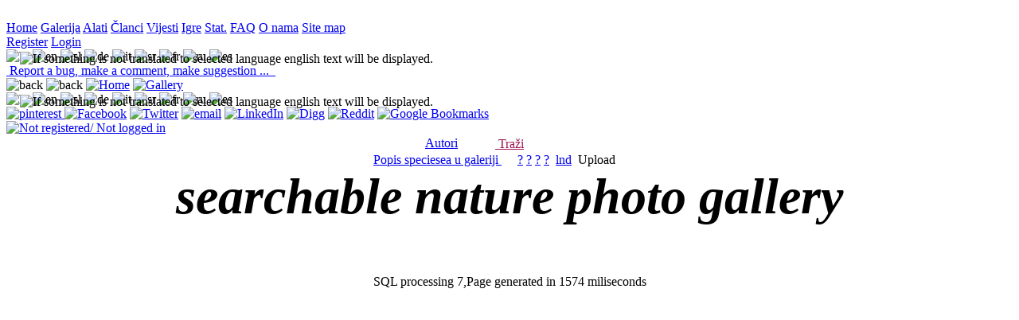

--- FILE ---
content_type: text/html;charset=UTF-8
request_url: http://www.agrozoo.net/gallery/smiljka
body_size: 7538
content:
<!--TODO check če skrije slike ki so samo za admina !!!-->


<!DOCTYPE html>























<html  xmlns="http://www.w3.org/1999/xhtml" xml:lang="en" lang="en">
  <head>
    <!--from html_head_standard-->
<!--********************************************************************************-->

<meta http-equiv="Content-Type" content="text/html; charset=utf-8" />

<meta name="viewport" content="width=device-width, initial-scale=1"/>






<link rel="icon" href="../img/general/favicon.ico" type="image/x-icon" />
<link rel="shortcut icon" href="../img/general/favicon.ico" type="image/x-icon" />

<link  rel="stylesheet" href="../css/defaults_off.css" />
<link  rel="stylesheet" href="../css/header.css"  />
<!--********************************************************************************-->
    <!--kao preprečim indexiranje tele strani, ker je potem na googlu sama štala-->
    <!--t.j. ker se stvari premikajo z dodajanjem slik je info zgrešena-->

    <!--mora bit zakomentiran zato da dela seo linking iz galery_list_of_specieses na familije, ....-->
   

    <title>      
      agrozoo.net - searchable nature photo gallery
    </title>

    
    <meta name="description" content="searchable nature photo gallery" />
    <meta name="keywords" content="web,photo,gallery,album,galerija,nature,images,pics,slike,insect,entomology,garden,vrt,wegetable,pests" />
    
    <link  rel="stylesheet" href="../css/defaults_off.css" type="text/css" />
    <link  rel="stylesheet" href="../css/header.css" type="text/css" />
    <link  rel="stylesheet" href="../css/navigation_bar.css" type="text/css" />
    <link  rel="stylesheet" href="../css/help.css" type="text/css" />
    <link  rel="stylesheet" href="../css/comments.css" type="text/css" />
    <style>
           /*webkit transform on load*/
     .b-lazy {
        -webkit-transition: opacity 500ms ease-in-out;
           -moz-transition: opacity 500ms ease-in-out;
             -o-transition: opacity 500ms ease-in-out;
                transition: opacity 500ms ease-in-out;
                 max-width: 100%;
                   opacity: 0;
    }
    .b-lazy.b-loaded {
                   opacity: 1;
    }
   .container div:hover div + div {left:0;}
   
   .container div
   {
     display:inline-block;/*make it inline*/
     position:relative;   
   }
   
   .container div div + div
   {
     position:absolute;
     bottom:0px;
     color:white;
     height:33%;
     margin:2px; 
     left:-999em;
     background:linear-gradient(to bottom, rgba(0,0,0,0) 0%, rgba(0,0,0,0.5) 100%);
     width:100%;
   }
   
   .container div div + div div
   {
     position:absolute;
     left:0px;
     bottom:0px;
     color:white;
     /*background:black;*/
     margin:2px;   
   }
    /***************************/
    </style>    
    <script  src = '../js/jquery/jquery.js'>
    </script>
    <script  src = '../js/jquery/tjGallery/jquery-tjgallery.js'>
    </script>
    
    <script>
      //prekopiram vse globalne nastavitve SessionUser-ja na klienta, te ki jih rabim
      //*****************************************************************************
      SessionUser_js = function ()
      {
        this.date_format = "%d.%m.%Y";
        this.member_id = "null";
      }; 
      sessionUser_js = new SessionUser_js();
      
      var arrOfOriginalDimensions = new Array();
     
       
       
       $(window).resize(function(){
         resizeImages();    
       })
       
      
       /*window.onload = function(e)*/
       $(document).ready(function() {
    
       resizeImages();
           
           
               
         
         //$('.container').tjGallery();
   bLazy = new Blazy({
		container: '.container',
                offset: 200,
		success: function(element){
                    console.log ('Loaded:' + element.src  + "(" + element.alt +  ")")
                     
                        
		}
	});
   });
     function resizeImages() 
     {
         // max row of images width   
          //console.log($('.container').width());
          //console.log($('.container img:eq(0)' ).width());
          // roll skozi vse slike in jih justify
          // mora bit enak efekt kot tule: https://www.jqueryscript.net/demo/Responsive-Justified-Gallery-jQuery-TJ-gallery/
          // se pravi, zmislim si eno fixno višino vrstice s slikami in vse slike znotraj vrstice raztegnem na celo širimo conatinerja
         
         var containerWidth = $('.container').width();
         /*set fixed height, width is calculated in proportions looking at original image*/
         var newFixedImageHeight = 240; //px - must be smaller than any of original images height-s
         var totalImageGroupWidth = 0;//images in one line of images
         var groupOfImagesStartIndex = 0;
         var currentImageGroupWidth = 0;
         var currentImageAdjustedWidth = 0;
         var nextImageAdjustedWidth = 0;
         var calculatedImgWidth = 0;
         var correction = 0;
         var mod = 0;
         var s = 0;
         var imgInGroupCount = 0;
         
         console.log(containerWidth);
         
         //fill 'global' array wit original image dimensions
         if (arrOfOriginalDimensions.length == 0)
         {
           for (i = 0; i <= $('.container img').length-1; i++) 
           {   
               var arr1 = [parseInt($('.container img:eq(' + i + ')' ).width()),parseInt($('.container img:eq(' + i + ')' ).height())];
               arrOfOriginalDimensions.push(arr1)   
           }    
         }    
         
         
         for (i = 0; i <= arrOfOriginalDimensions.length-1; i++) 
         {
           /*če je zadnja samo ena slika / celotno zadnjo vrstico */
           /*potem ni nobenih korekcij, vse prikažem z 0 hoizontalne distorzijo*/
           if (i == arrOfOriginalDimensions.length-1 && imgInGroupCount == 0)
           {
             
               currentImageAdjustedWidth = Math.floor(arrOfOriginalDimensions[i][0] / (arrOfOriginalDimensions[i][1] /newFixedImageHeight));  
             
                 
               $('.container img:eq(' + i + ')' ).height(newFixedImageHeight);
               $('.container img:eq(' + i + ')' ).width(currentImageAdjustedWidth);
               //console.log($('.container img:eq(' + j + ')' ).attr('data-src'));
               break; 
               
           }    
             
             
             
           // assumes that all provided images have original height > newFixedImageHeight --> or else there will be img distortion  
           currentImageAdjustedWidth = Math.floor(arrOfOriginalDimensions[i][0] / (arrOfOriginalDimensions[i][1] /newFixedImageHeight));  
           
           
           
           
           try
           {
           nextImageAdjustedWidth = Math.floor(arrOfOriginalDimensions[i+1][0] / (arrOfOriginalDimensions[i+1][1] /newFixedImageHeight));
           }
           catch(err) 
           {
           }    
           
           
           totalImageGroupWidth += currentImageAdjustedWidth;
           
           
           
           imgInGroupCount += 1;
           
           if (totalImageGroupWidth + nextImageAdjustedWidth > containerWidth)
           {
             //console.log(i-groupOfImagesStartIndex);  
              
             //TODO lahko da je desno še velik placa in bo distorzija manjša če dam naslednjo v vrsti v tole vrstico.  
             //what is diff to fill entire horizontal space of container
             diffPx = containerWidth - totalImageGroupWidth;
             //stretch a bit with calculated percent
             correction = Math.floor(diffPx/(imgInGroupCount));
             mod = diffPx%(imgInGroupCount)
             
               
             //potem popravim dimentije za to vrstico      
             for (j = groupOfImagesStartIndex; j <= (i); j++)
             { 
               // posamezna bi bila horizontalno stegnjena brez vsake deformacje  
               currentImageAdjustedWidth = Math.floor(arrOfOriginalDimensions[j][0] / (arrOfOriginalDimensions[j][1] /newFixedImageHeight));   
                 
                  
               //console.log(currentImageAdjustedWidth + 'w ' +  newFixedImageHeight + 'h');  
               
               
               if (j==i)
               {
               //zadnjo raztegnem extra za + ostanek
               calculatedImgWidth =  currentImageAdjustedWidth + correction + mod-2;// 2 je zaradi paddin-left 2 px
               }
               else
               {    
               calculatedImgWidth =  currentImageAdjustedWidth + correction-2;// 2 je zaradi paddin-left 2 px
               }
               //s += calculatedImgWidth;
               
               //console.log(containerWidth - totalImageGroupWidth + ' ' + j); 
               //set jquery width 
               $('.container img:eq(' + j + ')' ).height(newFixedImageHeight);
               
              
               $('.container img:eq(' + j + ')' ).width(calculatedImgWidth);
               
               console.log($('.container img:eq(' + j + ')' ).attr('data-src'));
               console.log(s + '  ' + (totalImageGroupWidth-calculatedImgWidth) + '  ' +  calculatedImgWidth + 'w ');  
             }
             
             groupOfImagesStartIndex = i+1;
             totalImageGroupWidth = 0;
             //s = 0;
             imgInGroupCount = 0;
           }
           /*če je zadnja slika in nisem uspel skompletirat celotne vrstice slik*/
           /*potem ni nobenih korekcij, vse prikažem z 0 hoizontalne distorzije*/
           else if (i == arrOfOriginalDimensions.length-1 & imgInGroupCount > 0)
           {
             for (j = groupOfImagesStartIndex; j < i+1; j++) 
             {
               currentImageAdjustedWidth = Math.floor(arrOfOriginalDimensions[j][0] / (arrOfOriginalDimensions[j][1] /newFixedImageHeight));  
                 
               $('.container img:eq(' + j + ')' ).height(newFixedImageHeight);
               $('.container img:eq(' + j + ')' ).width(currentImageAdjustedWidth);
               console.log($('.container img:eq(' + j + ')' ).attr('data-src'));
             }    
               
           }       
        } 
     } 
      //*****************************************************************************
      
      
     
    </script>

    <script src="../js/general.js"></script>
    <!--script src="../js/help_box_hide.js"></script-->
    <script src = '../js/clientSession.js' ">
    </script>
    <script  src = '../js/blazy.min.js' ></script>
    </script>
    





   
  </head> 
  <body  class = 'body' >

    
    
    

 

  
  
   <!--div style ="background-image:url(../img/leaves.jpg);padding-bottom:10px;"-->
   
    <!--za robote-->
   <!--a  style ="display:none;" href="../jsp/Galery_list_of_specieses.jsp">dfgsdfg</a-->

    <!--tapru tole ! če nima pol tko al tko nima kej tle delat-->
    <div style = 'text-align:center;'>
      <noscript style = 'background:red'>
        Submit comment
      </noscript>
    </div>  
   
    
  
   
    <!--menu bar pos absolute on top 0,0-->
    
   
      
     
     

       <!--reklamni DIV-->   
       <div id = "mi12" class = "mi12"><!--zato da ima background banner--> 
           <a  href="#">
             <img id = 'banner_img_468x60' src = "../img/general/chicken-egg2.gif"  alt = '' />
           </a>  
        </div>
     
        <!--div za horizontalne menije -->
        
        <!--
        <div style = 'display:inline;'>
          dodam en a ki bo vseboval back button za local history moje navigacije
          <a href="javascript:ajaxSubMenu.back();"><img src = '../img/general/browserBack1.png' alt = '?' /> </a>  
        </div>-->   
        
   
          <!--logika: knof v glavnem meniju je obarvan zeleno na galeriji, pa če je na Galery.jsp ali na Galery_1....jsp, linka pa vedno na glavnega tj. galery.jsp -->
    <div class = "main_navigation_buttons">
              
            <a class = "knofOff1 aznsitemap_home" href="../jsp/home.jsp">Home<span></span></a>
            <a class = "knofOn1 aznsitemap_home" href="../jsp/Galery.jsp">Galerija<span></span></a>
            <a class = "knofOff1 aznsitemap_home" href="../jsp/PlantingCalendar.jsp">Alati<span></span></a>
            <a class = "knofOff1 aznsitemap_home" href="../jsp/Articles.jsp">Članci<span></span></a>
            
            
        
            
            
            
            <a class = "knofOff1 aznsitemap_home" href="../jsp/News.jsp">Vijesti<span></span></a>
            
            <a class = "knofOff1 aznsitemap_home" href="../jsp/GameKonj.jsp">Igre<span></span></a>
            <a class = "knofOff1 aznsitemap_home" href="../jsp/statistics.jsp">Stat.<span></span></a>
            
            <a class = "knofOff1 aznsitemap_home" href="../jsp/Help.jsp?p1=HelpFAQ">FAQ<span></span></a>
            <a class = "knofOff1 aznsitemap_home" href="../jsp/Help.jsp?p1=HelpAbout">O nama<span></span></a>
            <a class = "knofOff1 aznsitemap_home" href="../jsp/sitemap.jsp">Site map<span></span></a>

             
            
            
          
            <!--admin stuff-->
            
         
         
       
     
    </div> <!--konec menu bara-->

<div class = "flags_and_stuff">    
    <div id = 'user_div'>

                

                  <span class = 'f' >

                  <a class = 'l' href = "../jsp/member_register_login.jsp?p1=register" >Register</a>

                  <a class = 'l' href = "../jsp/member_register_login.jsp?p1=login" >Login</a>
                  </span>
                


    </div>

      
    <div  class = "language" >
        <div> 
           
           <img src = "../img/general/acceptGreen.png" style ="position:absolute;left:25px;padding-top:3px;" title ="If something is not translated to selected language english text will be displayed." />

           <img title = "hr"  src = "../img/flags/32x20/HR.png" onclick = "window.location = '../jsp/Galery.jsp?id_tezaver=20&amp;l2=hr'"/>
<img title = "en" src = "../img/flags/32x20/GB.png"   onclick = "window.location = '../jsp/Galery.jsp?id_tezaver=20&amp;l2=en'"/>
<img title = "sl" src = "../img/flags/32x20/SI.png"   onclick = "window.location = '../jsp/Galery.jsp?id_tezaver=20&amp;l2=sl'"/>
<img title = "de" src = "../img/flags/32x20/DE.png"   onclick = "window.location = '../jsp/Galery.jsp?id_tezaver=20&amp;l2=de'"/>
<img title = "it" src = "../img/flags/32x20/IT.png"   onclick = "window.location = '../jsp/Galery.jsp?id_tezaver=20&amp;l2=it'"/>
<img title = "sr" src = "../img/flags/32x20/RS.png"   onclick = "window.location = '../jsp/Galery.jsp?id_tezaver=20&amp;l2=sr'"/>
<img title = "fr" src = "../img/flags/32x20/FR.png"   onclick = "window.location = '../jsp/Galery.jsp?id_tezaver=20&amp;l2=fr'"/>
<img title = "ru" src = "../img/flags/32x20/RU.png"   onclick = "window.location = '../jsp/Galery.jsp?id_tezaver=20&amp;l2=ru'"/>
<img title = "es" src = "../img/flags/32x20/ES.png"   onclick = "window.location = '../jsp/Galery.jsp?id_tezaver=20&amp;l2=es'"/>



        </div>
    </div>  

    <div class = "validation_div">
            
           
           
            
              
              
              

              
               



<a onclick ="null" class="tool_tip_lb" style = "color:blue;text-decoration:underline;" href="../jsp/admin_contact.jsp" >
  
     <img  src = "../img/g/privatemessage.png"  alt = ""   />
  
     <span>Report a bug, make a comment, make suggestion ...
     
     </span>
</a>
 

              
              

              
            
                
                
                
            <a  rel ="nofollow" href="http://validator.w3.org/check?uri=referer">
              <img 
                src="../img/general/valid_xhtml.png"
                title = "Valid XHTML 1.0 Transitional"
                alt="" />
            </a>
            <a  rel ="nofollow"  href="http://jigsaw.w3.org/css-validator/check/referer ">
              <img
                src="../img/general/valid_css.png"
                title = "Valid CSS!"
                alt="" />
            </a>
    </div>
    
      
                
</div> 


<div class = "mobileHeader"> 
  <img class = "mobileHeaderButton" src ="../img/general/browser_back.png" alt ="back" onclick = "history.go(-1);"/>
  <img class = "mobileHeaderButton" src ="../img/general/browser_forward.png" alt ="back" onclick = "history.go(1);"/>
  <a href = "../jsp/home.jsp"><img class = "mobileHeaderButton" src ="../img/general/home.png" alt ="Home"></a>

  <a href = "../jsp/Galery.jsp"><img class = "mobileHeaderButton" src ="../img/general/photo.png" alt ="Gallery"></a>

  
  
  <div  class = "language"  >
        <div> 
           
           <img src = "../img/general/acceptGreen.png" style ="position:absolute;left:25px;padding-top:3px;" title ="If something is not translated to selected language english text will be displayed." />

           <img title = "hr"  src = "../img/flags/32x20/HR.png" onclick = "window.location = '../jsp/Galery.jsp?id_tezaver=20&amp;l2=hr'"/>
<img title = "en" src = "../img/flags/32x20/GB.png"   onclick = "window.location = '../jsp/Galery.jsp?id_tezaver=20&amp;l2=en'"/>
<img title = "sl" src = "../img/flags/32x20/SI.png"   onclick = "window.location = '../jsp/Galery.jsp?id_tezaver=20&amp;l2=sl'"/>
<img title = "de" src = "../img/flags/32x20/DE.png"   onclick = "window.location = '../jsp/Galery.jsp?id_tezaver=20&amp;l2=de'"/>
<img title = "it" src = "../img/flags/32x20/IT.png"   onclick = "window.location = '../jsp/Galery.jsp?id_tezaver=20&amp;l2=it'"/>
<img title = "sr" src = "../img/flags/32x20/RS.png"   onclick = "window.location = '../jsp/Galery.jsp?id_tezaver=20&amp;l2=sr'"/>
<img title = "fr" src = "../img/flags/32x20/FR.png"   onclick = "window.location = '../jsp/Galery.jsp?id_tezaver=20&amp;l2=fr'"/>
<img title = "ru" src = "../img/flags/32x20/RU.png"   onclick = "window.location = '../jsp/Galery.jsp?id_tezaver=20&amp;l2=ru'"/>
<img title = "es" src = "../img/flags/32x20/ES.png"   onclick = "window.location = '../jsp/Galery.jsp?id_tezaver=20&amp;l2=es'"/>



        </div>
    </div> 

  
  <div  class = "social_icons_mobile_32"  >
        <div> 
               
           





  
  
    
           <a data-pin-do="buttonPin" 
              data-pin-media ="" 
              data-pin-url ="" 
              data-pin-description ="" 
              data-pin-round="true" 
              data-pin-custom="true"
              href="https://www.pinterest.com/pin/create/button/"
              class="nav_enabled" rel="nofollow" target="_blank" title = "pinterest">
              <img src="../img/social/pinboard-32x32.png" alt ='pinterest' />
           </a>
  
  <a title="Facebook" class="nav_enabled" rel="nofollow" target="_blank" href="http://www.facebook.com/share.php?u=http://www.agrozoo.net/jsp/Galery.jsp" >                                                                                                                                       <img src="../img/social/facebook-32x32.png"       alt="Facebook"  /></a>
  
  <a title="Twitter"          class="nav_enabled" rel="nofollow" target="_blank" href="http://twitter.com/share?url=http://www.agrozoo.net/jsp/Galery.jsp&amp;text" >                                                                                                               <img src="../img/social/twitter-32x32.png"        alt="Twitter"  /></a>
 
  
  <a title="email"            class="nav_enabled" rel="nofollow" target="_blank" href="mailto:?subject=&amp;body=http://www.agrozoo.net/jsp/Galery.jsp">                                                                                                                        <img src="../img/social/email-32x32.png"          alt="email" /></a>
 
  
  <a title="LinkedIn"         class="nav_enabled" rel="nofollow" target="_blank" href="http://www.linkedin.com/shareArticle?mini=true&amp;url=http://www.agrozoo.net/jsp/Galery.jsp&amp;title=&amp;source=agrozoo.net&amp;summary=" >                              <img src="../img/social/linkedin-32x32.png"       alt="LinkedIn"  /></a>

  
  
  <a title="Digg"             class="nav_enabled" rel="nofollow" target="_blank" href="http://digg.com/submit?phase=2&amp;url=http://www.agrozoo.net/jsp/Galery.jsp&amp;title=&amp;bodytext=" >                                                                   <img src="../img/social/digg-32x32.png"      alt="Digg"  /></a>
  
  <a title="Reddit"           class="nav_enabled" rel="nofollow" target="_blank" href="http://reddit.com/submit?url=http://www.agrozoo.net/jsp/Galery.jsp&amp;title=&amp;bodytext=" >                                                                             <img src="../img/social/reddit-32x32.png"         alt="Reddit"  /></a>
  
  
  <a title="Google Bookmarks" class="nav_enabled" rel="nofollow" target="_blank" href="http://www.google.com/bookmarks/mark?op=edit&amp;bkmk=http://www.agrozoo.net/jsp/Galery.jsp&amp;title=&amp;annotation=" >                                                  <img src="../img/social/google-32x32.png" alt="Google Bookmarks"  /></a>

  
  


        </div>
    </div> 
  
  <a href = '../jsp/member_register_login.jsp?p1=login'><img class = 'mobileHeaderButton' src ='../img/general/member_42.png' alt ='Not registered/ Not logged in'></a>

 
</div> 





    

    
<div style = "width:410px;margin:0 auto;">



          <!--levo od navigacije dam ime avtorja, še se prikazujejo samo slike od tega avtorja, sicer pa link na listo vseh avtorjev -->
          <div style = "float:left;width:140px;text-align:left;padding-top:1px;padding-bottom:1px;">
            <a class = 'nav_enabled' style = 'float:right;' href ='../jsp/Galery_list_of_authors.jsp'>Autori</a>
          </div>

          <!--padding:2px 0; je tle za IE, sicer tgine zgornji in spodnji rob od knofov-->
          <div style = "float:left;width:130px;padding-top:2px;padding-bottom:2px;text-align:center;">
             

              <a class = 'nav_enabled aznsitemap' href = '../jsp/Galery_upload_1.jsp?p1=search' onclick ="return resetGalery_upload_1_ClientSideSession();" style ="color:#9C1653;">
                <!--style="margin-bottom:2px;" zato da se malo izravnajo razlike v poziciji slike na ie in FF-->
                
                  <img src = '../img/general/oie_excla_03.gif' alt = '' style="margin-bottom:2px;" />
                

                Traži
              </a>

            
          </div>

          <div style = "float:left;width:140px;text-align:left;top:2px;position:relative;">
          <!--help za cel form-->
          <a   href="../jsp/Help.jsp?p1=help_galery_search" style ="position:relative;top:-1px">
            <img alt="" src = '../img/g/question_mark_knof.png' />
          </a>
          
          </div> 

</div>
      
      
    
    
      <div style = 'text-align:center;'>
        <div style = "width:600px;margin:0 auto;">
            <!--LISTA VSEH VRST V GALERIJI -->
            <div class="navigacija" style = "float:left;width:290px;text-align:right;">
              <a class = "nav_enabled aznsitemap" href ='../jsp/Galery_list_of_specieses.jsp'>Popis&nbsp;speciesea&nbsp;u&nbsp;galeriji <img src = "../img/g/book_open.png"  alt =""  /></a>
            </div>
            <!--POMAGAJTE DOLOČITI NEZNANE VRSTE, zadnji komentarji-->
            <div class="navigacija" style = "float:right;width:290px;text-align:left;">
              <a class = 'nav_enabled' href ='../jsp/Galery.jsp?p1=|_____|10000|0,0.2$0,0.2$0,0.2$0,0.2$0,0.2$0,0.2$0,0.2|1||10000|?|||||||10000|la|||||10000|10000|10000|||10000|||||10000|en|||' title ="Pomozite&nbsp;nam&nbsp;prepoznati&nbsp;nepoznate&nbsp;speciese&nbsp;!">?</a>
              <a class = 'nav_enabled' href ='../jsp/Galery.jsp?p1=1|_____|10000|0,0.2$0,0.2$0,0.2$0,0.2$0,0.2$0,0.2$0,0.2|1||10000|?|||||||10000|la|||||10000|10000|10000|||10000|||||10000|en|||' title ="Pomozite&nbsp;nam&nbsp;prepoznati&nbsp;nepoznate&nbsp;speciese&nbsp;!"><img src = "../img/g/flower.png"  alt =""  />?</a>
              <a class = 'nav_enabled' href ='../jsp/Galery.jsp?p1=12|_____|10000|0,0.2$0,0.2$0,0.2$0,0.2$0,0.2$0,0.2$0,0.2|1||10000|?|||||||10000|la|||||10000|10000|10000|||10000|||||10000|en|||' title ="Pomozite&nbsp;nam&nbsp;prepoznati&nbsp;nepoznate&nbsp;speciese&nbsp;!"><img src = "../img/g/bug.png"  alt =""  />?</a>
              <a class = 'nav_enabled' href ='../jsp/Galery.jsp?p1=25|_____|10000|0,0.2$0,0.2$0,0.2$0,0.2$0,0.2$0,0.2$0,0.2|1||10000|?|||||||10000|la|||||10000|10000|10000|||10000|||||10000|en|||' title ="Pomozite&nbsp;nam&nbsp;prepoznati&nbsp;nepoznate&nbsp;speciese&nbsp;!"><img src = "../img/g/mushroom.png"  alt =""  />?</a>
                                                                
              <a class = 'nav_enabled aznsitemap' href ='../jsp/gallery_last_comments.jsp'  title ='Comments'><img src = '../img/g/comment.png'  alt ='' /></a>
              <a class = 'nav_enabled aznsitemap' href ='../jsp/latin_names_decoded.jsp' title ="Latin/scientific&nbsp;names&nbsp;decoded.">lnd</a>
              <a class = 'nav_enabled aznsitemap' href ='../jsp/galery_taxon_clouds.jsp' title =""><img src = '../img/g/cloud.png'  alt ='' /></a>
              <!--upload samo za tiste, ki imajo za to pravico, kar ma po defaultu vsak member-->
              
                 <a class = 'nav_enabled' onclick = "executeObjMethod('askForMembership','ask',new Array('Register','Login','Cancel','Members only. Membership is free.',document))" title = 'Type keywords separated with ,' >Upload</a>
              
            </div>
        </div>
      </div>
      <div style = 'text-align:center;clear:left;'><h1><em><strong style = 'font-size:2em;'>searchable nature photo gallery</strong></em></h1></div>
    
    
    <div class ="container">
    <a href = "../jsp/Galery_one_image.jsp?id=14a10e8965834dff937fe7b9eb17111d"><div><div><img style ="padding-left:2px;padding-top:2px; width:899px;height:370px;" class="b-lazy" src="../img/g/transparent.png" data-src = "../UploadedImages/14a10e8965834dff937fe7b9eb17111d_thumb_240.jpg" alt = "Lotus corniculatus, Roščićava djetelina" /></div><div><div>Lotus corniculatus, Roščićava djetelina</div></div></div></a><a href = "../jsp/Galery_one_image.jsp?id=d98b7d8a6c3c4e60950898f6f2749663"><div><div><img style ="padding-left:2px;padding-top:2px; width:800px;height:532px;" class="b-lazy" src="../img/g/transparent.png" data-src = "../UploadedImages/d98b7d8a6c3c4e60950898f6f2749663_thumb_240.jpg" alt = "Lotus corniculatus, Roščićava djetelina" /></div><div><div>Lotus corniculatus, Roščićava djetelina</div></div></div></a><a href = "../jsp/Galery_one_image.jsp?id=70e15393811c4cc8b15bb988ff7ab12b"><div><div><img style ="padding-left:2px;padding-top:2px; width:800px;height:532px;" class="b-lazy" src="../img/g/transparent.png" data-src = "../UploadedImages/70e15393811c4cc8b15bb988ff7ab12b_thumb_240.jpg" alt = "Lotus corniculatus, Roščićava djetelina" /></div><div><div>Lotus corniculatus, Roščićava djetelina</div></div></div></a><a href = "../jsp/Galery_one_image.jsp?id=8363d149dc334006bfa8190feb37dd48"><div><div><img style ="padding-left:2px;padding-top:2px; width:800px;height:527px;" class="b-lazy" src="../img/g/transparent.png" data-src = "../UploadedImages/8363d149dc334006bfa8190feb37dd48_thumb_240.jpg" alt = "Lotus corniculatus, Roščićava djetelina" /></div><div><div>Lotus corniculatus, Roščićava djetelina</div></div></div></a><a href = "../jsp/Galery_one_image.jsp?id=87ee8cec09474e4cb85f7333a5006d7c"><div><div><img style ="padding-left:2px;padding-top:2px; width:800px;height:532px;" class="b-lazy" src="../img/g/transparent.png" data-src = "../UploadedImages/87ee8cec09474e4cb85f7333a5006d7c_thumb_240.jpg" alt = "Lotus corniculatus, Roščićava djetelina" /></div><div><div>Lotus corniculatus, Roščićava djetelina</div></div></div></a><a href = "../jsp/Galery_one_image.jsp?id=9c3af7a4ee7642e098cc40163ada3b8a"><div><div><img style ="padding-left:2px;padding-top:2px; width:800px;height:600px;" class="b-lazy" src="../img/g/transparent.png" data-src = "../UploadedImages/9c3af7a4ee7642e098cc40163ada3b8a_thumb_240.jpg" alt = "Lotus corniculatus, Roščićava djetelina" /></div><div><div>Lotus corniculatus, Roščićava djetelina</div></div></div></a>
    
    </div>
  
  <!--navigacija spodnja-->
  <div class="navigacija" style = 'clear:left;text-align:center;'>
          
        </div>
   
    
    
       <!--tole reši nekaj css stvari ki sicer ne delajo na ie-ju-->
       <!--[if lt IE 8]>
         <script src="../js/IE8.js" type="text/javascript"></script>
       <![endif]--> 
   <div style = 'text-align:center;clear:left;'>
   <!--DODAJANJE KOMENTARJEV ZA TOLE STRAN-->
   <!--*********************************************************************-->
   <!--v head tule, je treba dat: <link  rel="stylesheet" href="../css/comments.css" type="text/css" />-->
   <!--če je p1 != null in je zadnji parameter znotraj p1, podatek o lat taxonomiji, pol prikažem podatke o komentarjih na galery.jsp pri pogoju taxonomije-->
   <!--ne glede na druge pogoje, če je v ogoju taxonomija , prikažem kkomentarje na taxonomijo-->
   
   <!--*********************************************************************-->     
   </div>    
       
       
  <!--morqa bit tu zato da se banner takoj prikaže !!!-->  
      

    <script src="../js/BadBoy.js" >
    </script>
    
    <script   src="../js/general.js" >
    </script> 
    
    <script   src="../js/banners.js" >
    </script>
    
    <script>
       banners = new Banners('468x60'); 
       //
       //čez, na klienta, prenesem še contextPath (kar je približno domain  root) s serverja s čimer
       //lahko naredim absolute path npr pri ajax callu
       var contextPath = "";
       //npr, če sem do sedaj imel relativen path:
       //doAjaxRequest("catchAjaxRequest.jsp?p1=setData&amp;p2=setBannerStat&amp;p3=" + bannersArr[currentBanner][0],that.CatchBannersStat);
       //imam sedaj .. pri čemer je na moji development mašini contextPath = /AgroZoo10
       //doAjaxRequest(contextPath + "/jsp/catchAjaxRequest.jsp?p1=setData&amp;p2=setBannerStat&amp;p3=" + bannersArr[currentBanner][0],that.CatchBannersStat);
       //read more: http://www.coderanch.com/t/527875/Servlets/java/filter-forward-ajax-call#2393995
    </script>

  
    



   <div style = 'text-align:center;clear:left;'>
      
      SQL processing 7,Page generated in 1574 miliseconds
   </div>
  
  </body>

</html>

